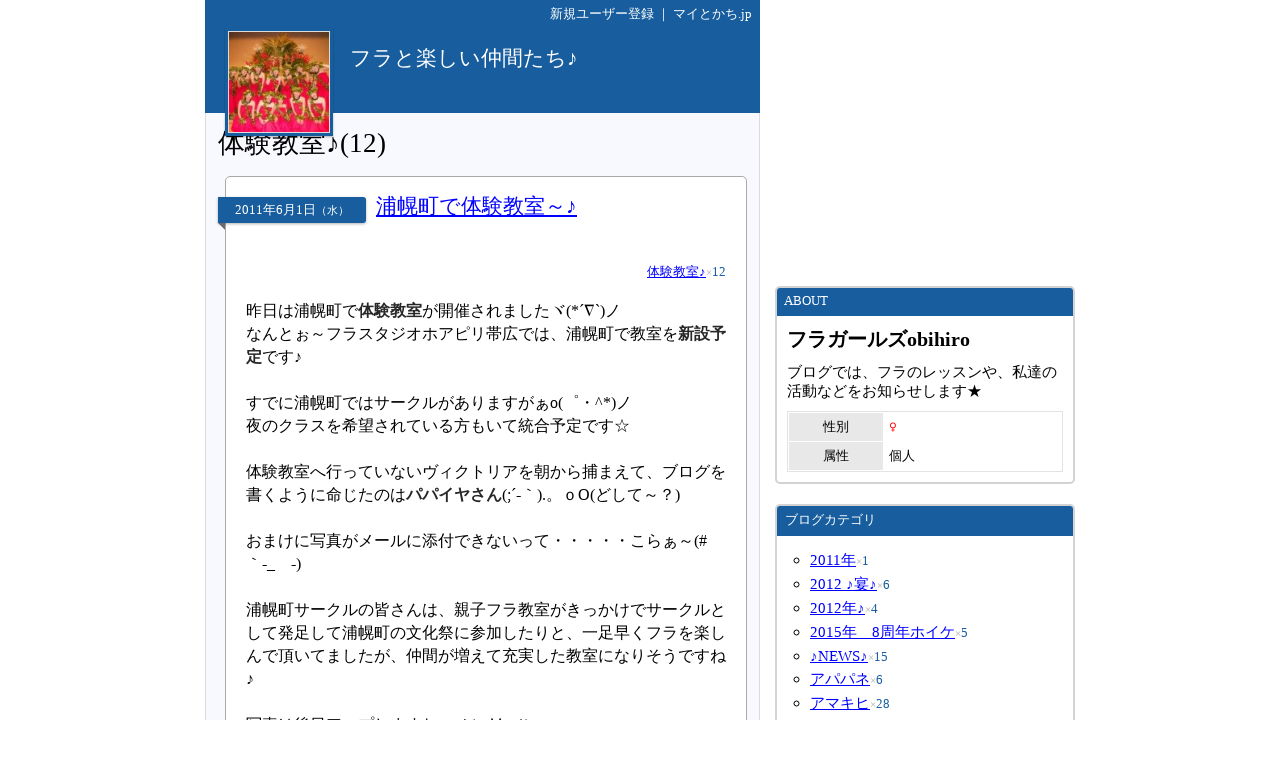

--- FILE ---
content_type: text/html
request_url: http://www.mytokachi.jp/is0083/entry/ct/1799/p-1
body_size: 35992
content:
<?xml version="1.0" encoding="UTF-8"?>
<!DOCTYPE html PUBLIC "-//W3C//DTD XHTML 1.0 Transitional//EN" "http://www.w3.org/TR/xhtml1/DTD/xhtml1-transitional.dtd">
<html xmlns="http://www.w3.org/1999/xhtml" lang="ja" xml:lang="ja">
<head>
<meta http-equiv="content-type" content="text/html;charset=UTF-8" />
<meta name="robots" content="ALL" />
<meta name="description" lang="ja" content="マイとかちは、帯広市と十勝から発信するユーザー参加型の地域情報サイトです。" />
<meta name="keywords" lang="ja" content="帯広, 帯広市, 十勝, 不動産, アパート, マンション, 賃貸, グルメ, 観光, レジャー, ブログ, 掲示板" />
<meta http-equiv="content-style-type" content="text/css" />
<meta http-equiv="content-script-type" content="text/javascript" />
<title>体験教室♪｜フラと楽しい仲間たち♪ by フラガールズobihiro</title>
<link rel="alternate" type="application/rss+xml" title="RSS" href="http://www.mytokachi.jp/blog/is0083/rss.xml" />

<link rel="shortcut icon" href="http://www.mytokachi.jp/favicon.ico" />


<script src="http://www.mytokachi.jp/js/jquery.js" type="text/javascript"></script>
<script src="http://www.mytokachi.jp/js/form.js" type="text/javascript"></script>

<script type="text/javascript">
<!--

function show_block(id, disp){
  document.getElementById(id).style.display = disp;
}

function setLoad(id){
  document.getElementById(id).innerHTML = '<img src="http://www.mytokachi.jp/img/load.gif" />';
}

$(document).ready(function(){
  // hide #back-top first
  $("#back-top").hide();
    // fade in #back-top
    $(function () {
      $(window).scroll(function () {
      if ($(this).scrollTop() > 100) {
        $('#back-top').fadeIn();
      }else{
        $('#back-top').fadeOut();
      }
   });

   // scroll body to 0px on click
   $('#back-top a').click(function () {
     $('body,html').animate({
       scrollTop: 0
     }, 800);
     return false;
    });
  });
});

// -->
</script>

<link rel="stylesheet" type="text/css" href="http://www.mytokachi.jp/style.css?20150331" />

<style type="text/css">
<!--
a:link{color:#1919FF;}
a:visited{color:#404040;}
a:active{color:red;}
.b_d{background-color:#DE2730;}
.t_d{color:#DE2730;}
.tbl_c{border: 0px solid white;width:100%;}
.tbl_c tr td{border: 0px solid white;}
.tab_a{background-color:#DE2730;color:white;margin-left:2px;margin-bottom:2px;padding:4px 10px 4px 10px;font-size:10pt;float:left;}
.tab_o{background-color:#696969;color:white;margin-left:2px;margin-bottom:2px;padding:4px 10px 4px 10px;font-size:10pt;float:left;}
ul#dmenu li{float:left;list-style:none;}
ul#dmenu li a{display:block;text-decoration: none;padding:7px 12px 7px 12px;}
ul#sub li{float:none;background-color: #F6F6F6;border-right: 1px solid #d3d3d3;border-left: 1px solid #d3d3d3;border-bottom: 1px solid #d3d3d3;}
-->
</style><style type="text/css"><!--a:link{color:#0000FF}
.b_l{
  background-color: ;
}
.b_d{
  background-color: #185e9f;
}
.t_d{
  color: #185e9f;
}

.bdr_l3{
  border: 3px solid ;
}

.tab_a{
  background-color: #185e9f;
  color: white;
  margin-left:2px;
  margin-bottom:2px;
  padding:4px 10px 4px 10px;
  font-size:10pt;
  float: left;
}

.tab_o{
  background-color:#696969;
  color:white;
  margin-left:2px;
  margin-bottom:2px;
  padding:4px 10px 4px 10px;
  font-size:10pt;
  float: left;
}

.tab{
  background-color: #696969;
  color: white;
  margin-left: 2px;
  margin-bottom: 1px;
  padding: 4px 10px 4px 10px;
  font-size: 12pt;
  text-align: center;
}

.rbox{
  padding: 20px;
  border-radius: 5px;
  -moz-border-radius: 5px;
  -webkit-border-radius: 5px;
  border: 1px solid #a9a9a9;
  background-color: white;
}

.rbox h5{
  width: 140px;
  text-align: center;
  position: relative;
  margin-left: -28px;
  display: block;
  padding: 4px;
  font-weight: normal;
  color: white;
  box-shadow: 0 1px 3px rgba(0,0,0,0.3);
  -moz-box-shadow: 0 1px 3px rgba(0,0,0,0.3);
  -webkit-box-shadow: 0 1px 3px rgba(0,0,0,0.3);
  background-color: #185e9f;
  border-radius: 0 3px 3px 0;
  -moz-border-radius: 0 3px 3px 0;
  -webkit-border-radius: 0 3px 3px 0;
}

.rbox h4{
  position: absolute;
  margin-left: 130px;
  margin-top: -32px;
  font-weight: normal;
  font-size: 16pt;
  width: 350px;
}

.rbox h5:after {
 position: absolute;
 left: 0px;
 bottom: -7px;
 content: "";
 display: block;
 width: 0px;
 height: 0px;
 border-right: 7px solid dimgray;
 border-bottom: 7px solid transparent;
}


#back-top{
  position: fixed;
  bottom: 30px;
  margin-left: 890px;
}
#back-top a{
  width: 50px;
  font-size: 10pt;
  display: block;
  text-align: center;
  text-decoration: none;
  color: white;
  display: block;
  padding: 3px;
  background-color: #185e9f;
  /* background color transition */
  -webkit-transition: 1s;
  -moz-transition: 1s;
  transition: 1s;
}
#back-top a:hover{
  background-color: #185e9f;
}--></style>
<script src="http://www.mytokachi.jp/js/form.js" type="text/javascript"></script>
</head>
<body class="b_w"><div align="center">
<div id="page_870"><div id="main_570"><div class="b_d p5 t_w tar s_s"><a href="http://www.mytokachi.jp/index.php?type=user_registration" style="color:white" class="tdn">新規ユーザー登録</a>&nbsp;｜&nbsp;<a href="http://www.mytokachi.jp/" style="color:white" class="tdn">マイとかち.jp</a>&nbsp;</div><div class="pos_rel b_d" style="width:100%;height:85px;"><div class="b_d" style="width:108px;height:108px;position:absolute;top:0px;left:20px;box-shadow:0 1px 2px rgba(0,0,0,0.3);-moz-box-shadow:0 1px 2px rgba(0,0,0,0.3);-webkit-box-shadow:0 1px 2px rgba(0,0,0,0.3);"><div style="padding:3px"><div style="border:1px solid #dcdcdc"><a href="http://www.mytokachi.jp/is0083/"><img src="http://www.mytokachi.jp/php/img/profile/1/m/002666.jpg" width="100" height="100" border="0" /><br /></a></div></div></div><div class="p5" style="padding-left:145px;padding-top:0px;padding-right:10px;position:absolute;"><br /><a href="http://www.mytokachi.jp/is0083/" class="tdn"><span style="font-size:16pt;color:white;line-height:120%">フラと楽しい仲間たち♪</span><br /></a></div></div><div style="background-color:#f8f8ff;border-left:1px solid #dcdcdc;border-right:1px solid #dcdcdc;border-bottom:1px solid #dcdcdc" class="rds5_btm br"><div style="padding:15px 12px 15px 12px"><h1>体験教室♪(12)</h1><br /><div style="margin-left:7px"><div class="rbox">
<h5>2011<span class="s_s">年</span>6<span class="s_s">月</span>1<span class="s_s">日</span><span style="font-size:8pt">（水）</span></h5>
<h4><a href="http://www.mytokachi.jp/is0083/entry/254">浦幌町で体験教室～♪</a></h4>
<div style="margin-top:40px">
<div class="tar s_s"><a href="http://www.mytokachi.jp/is0083/entry/ct/1799/p-1">体験教室♪</a><span class="s_s" style="font-weight:normal"><span style="font-size:8pt;color:#A9A9A9">×</span><span class="t_d">12</span></span></div><br /><div class="char tal ofh">昨日は浦幌町で<span class="t_b" style="color:#282828">体験教室</span>が開催されましたヾ(*´∇`)ノ<br />なんとぉ～フラスタジオホアピリ帯広では、浦幌町で教室を<span class="t_b" style="color:#282828">新設予定</span>です♪<br /><br />すでに浦幌町ではサークルがありますがぁo(゜・^*)ノ<br />夜のクラスを希望されている方もいて統合予定です☆<br /><br />体験教室へ行っていないヴィクトリアを朝から捕まえて、ブログを書くように命じたのは<span class="t_b" style="color:#282828">パパイヤさん</span>(;´-｀).。ｏO(どして～？)<br /><br />おまけに写真がメールに添付できないって・・・・・こらぁ～(#｀-_ゝ-)<br /><br />浦幌町サークルの皆さんは、親子フラ教室がきっかけでサークルとして発足して浦幌町の文化祭に参加したりと、一足早くフラを楽しんで頂いてましたが、仲間が増えて充実した教室になりそうですね♪<br /><br />写真は後日アップしますね～ｄ(ゝ∀・*)<br /><br />それとそれとぉ～ヽ(●´∀｀)○´∀｀)ノ<br />今日は<span class="t_b" style="color:#282828">道新の朝刊</span>にホアピリの記事が出てたのご存知かしら～(・ω・人)<br />まだ見ていない方も<span class="t_b" style="color:#282828">まかせて！！！</span><br /><a class="link" href="http://www.mytokachi.jp/blog/is0083/uploader/1306935922.pdf">ここをクリック！！！</a><br />さすがヴィクトリアねぇ～&#9825;<br />自画自賛を小さくして謙虚さをアピール中です<br /><br />明日も・・・十勝毎日新聞に載っちゃうわよぉ(*＾▽＾*)<br />もちろん・・・ヴィクトリアがセンターです( *´艸｀)<br />明日の<span class="t_b" style="color:#282828">かちまい</span>もお楽しみにぃヾ(´∀｀○）<br /><br />ＢＹ　ヴィクトリア</div><div style="clear:both"></div><br /><hr /><div class="s_s tar"><a href="http://www.mytokachi.jp/is0083/entry/254#comment">コメント(<b>0</b>)</a><span class="t_s">｜</span><a href="http://www.mytokachi.jp/is0083/entry/254">この記事のＵＲＬ</a><span class="t_s">｜</span>2011-06-01 23:15:41</div>
</div>
</div><br /></div><div style="margin-left:7px"><div class="rbox">
<h5>2010<span class="s_s">年</span>5<span class="s_s">月</span>7<span class="s_s">日</span><span style="font-size:8pt">（金）</span></h5>
<h4><a href="http://www.mytokachi.jp/is0083/entry/185">久々に体験教室を開催～～♪</a></h4>
<div style="margin-top:40px">
<div class="tar s_s"><a href="http://www.mytokachi.jp/is0083/entry/ct/1799/p-1">体験教室♪</a><span class="s_s" style="font-weight:normal"><span style="font-size:8pt;color:#A9A9A9">×</span><span class="t_d">12</span></span></div><br /><div class="char tal ofh">最近、お友達を通じてだったり、ブログを見てのお問い合わせを頂き、教室へ体験に来る方が<span class="t_b" style="color:#282828">ポツポツ</span>とヾ(。・ω・)ノ゜<br /><br /><span class="t_b" style="color:#282828">仲間が増えるって、嬉しい事ですよね(人´v｀)</span><br /><br />今まで体験教室からの生徒さんも数多いってこともあり、久々に<br /><span class="t_b" style="color:#282828">体験教室</span>を開催しますヾ(・ω・｀)ノ<br /><br />日時は下記の通りです<br /><div style="border-left:6px solid #DE2730;padding:5px"><span style="line-height:100%" class="t_b">５月１５日（土）１３：００～<br />５月１６日（日）１０：３０～<br />両日とも、場所は<a class="link" href="http://map.yahoo.co.jp/pl?type=scroll&amp;lat=42.930026805428554&amp;lon=143.1991790506398&amp;z=19&amp;mode=map&amp;pointer=on&amp;datum=wgs&amp;fa=ks&amp;home=on&amp;hlat=42.9297400788596&amp;hlon=143.1988732788121&amp;layout=&amp;ei=utf-8&amp;p=" target="_blank">築地会館</a><img src="http://www.mytokachi.jp/img/pt_outside_link.gif" border="0" alt="外部リンク" />となります</span></div><br />準備運動、休憩を含み１時間半位を予定しております<br />参加される方は、動きやすいＴシャツで！！<br />汗を拭くタオルや飲料は各自ご持参ください..._φ(゜Д゜ )<br /><br />お申込みが必要となりますので、事前にホームページの<a class="link" href="http://form1.fc2.com/form/?id=456416" target="_blank">お問い合わせ</a><img src="http://www.mytokachi.jp/img/pt_outside_link.gif" border="0" alt="外部リンク" />よりお申込みください(o＾▽＾)o<br /><br />フラって見ていると優雅ですが、踊ると意外にハードだったりします(；´Д｀A ｀<br />ただ～自分のペースで長く続けられるのがフラのいいとこだな～なんて思ってる方が教室に多くいて、<br /><span class="t_b" style="color:#282828">「おばぁちゃんになっても踊っていたいね」</span>なんて話題に上がってます<br /><br />教室は年代別に分かれていて、同世代の仲間たちとワイワイ楽しい教室です♪<br />ぜひ、興味のある方は、参加してみてねっ☆<br /><br />皆さんのご参加、お待ちしておりま～す(っ´∀｀)っ</div><div style="clear:both"></div><br /><hr /><div class="s_s tar"><a href="http://www.mytokachi.jp/is0083/entry/185#comment">コメント(<b>0</b>)</a><span class="t_s">｜</span><a href="http://www.mytokachi.jp/is0083/entry/185">この記事のＵＲＬ</a><span class="t_s">｜</span>2010-05-07 14:11:22</div>
</div>
</div><br /></div><div style="margin-left:7px"><div class="rbox">
<h5>2010<span class="s_s">年</span>1<span class="s_s">月</span>11<span class="s_s">日</span><span style="font-size:8pt">（月）</span></h5>
<h4><a href="http://www.mytokachi.jp/is0083/entry/167">金曜日の夜は中札内でフラ習ってみませんか？</a></h4>
<div style="margin-top:40px">
<div class="tar s_s"><a href="http://www.mytokachi.jp/is0083/entry/ct/1799/p-1">体験教室♪</a><span class="s_s" style="font-weight:normal"><span style="font-size:8pt;color:#A9A9A9">×</span><span class="t_d">12</span></span></div><br /><div class="char tal ofh">ハイ、題名が長くってすみません。<br />先ほどもイベントの様子をブログアップさせていただきましたが勢いがついちゃって★<br />というかアップする順番をまちがえちゃっただけなんですが、金曜日のレッスンの様子をちょびっと・・・・・・、ね♪<br /><br /><br />金曜日といえばそう・・・・・<br />中札内クラスのレッスン日です!!<br />キタ━━━━(　*　)゜∀゜｀)v━━━━!!!<br /><br /><br />今回はしょこの職場の後輩ちゃんをフラ初体験させてみました<span class="t_b" style="color:#282828">（強制かっ!!!!）</span><br /><br /><em>↑いやいや違いますよ!!!!!</em><br /><br />２年位前に、ちょろっとフラを見る機会があって興味があったみたい♪<br /><br /><br />いやー、さすが１０代！って感じです。<br /><br /><br />はじめは「あのっ、見学だけで・・・・『いや！ぜひ踊ってフラを体で感じて！！！！』←完全遮りました(笑)<br /><br /><br />・・・っあ、はいぃぃぃっΣ(-∀-；)!!!!（焦）」<br /><br />ということで、体験スタート♪<br />今日は見よう見まねでいいよ～なんとなく楽しんで～なーんて適当な事を隣で言う先輩・・・・・・・オイオイ<br /><br />しかーし、すじがよろしいんでしょうね。<br />ステップ踏めてるし!!!腰動いてるし!!!動きついてきてるし！<br /><br /><span class="t_b" style="color:#282828">流石!!!!!わたしの後輩!!!!!(笑)</span><br /><br />レッスン後は、イベントの練習を兼ねて、リリコイあやさんとりょうこさん、しょこ、先生の４人で<em>プチフラショー♪！！！</em><br /><br />全部で７曲を中札内クラスの生徒さんと体験さんの前で踊ったのですが・・・・・<br /><br />ある意味、貴重でしたねぇ。+.。゜:;。+゜( 。 ・▽・。)( 。・▽・ 。) 。+.。゜:;。+<br /><br />みなさんも是非、いつでもお気軽に体験にきてくださいね♪<br /><br /><br />デジカメが壊れてしまい、新しいのが欲しいしょこより♪</div><div style="clear:both"></div><br /><hr /><div class="s_s tar"><a href="http://www.mytokachi.jp/is0083/entry/167#comment">コメント(<b>0</b>)</a><span class="t_s">｜</span><a href="http://www.mytokachi.jp/is0083/entry/167">この記事のＵＲＬ</a><span class="t_s">｜</span>2010-01-11 00:07:46</div>
</div>
</div><br /></div><div style="margin-left:7px"><div class="rbox">
<h5>2009<span class="s_s">年</span>11<span class="s_s">月</span>14<span class="s_s">日</span><span style="font-size:8pt">（土）</span></h5>
<h4><a href="http://www.mytokachi.jp/is0083/entry/160">フラサークルのご案内　in 浦幌町</a></h4>
<div style="margin-top:40px">
<div class="tar s_s"><a href="http://www.mytokachi.jp/is0083/entry/ct/1799/p-1">体験教室♪</a><span class="s_s" style="font-weight:normal"><span style="font-size:8pt;color:#A9A9A9">×</span><span class="t_d">12</span></span></div><br /><div class="char tal ofh">浦幌町、及び近郊にお住まいの皆様～φ(・ω・｀)<br /><span class="t_b" style="color:#282828">フラダンスサークルのお仲間を募集しております～♪♪</span><br /><br /><span class="t_b" style="color:#282828">♪</span>ハワイアンミュージック<span class="t_b" style="color:#282828">♪</span>を聴きながら、サークルの仲間といつもと違う時間を過ごし、身も心もo(・ω・´*)c<span class="t_b" style="color:#282828">&lt;【リフレ～ッシュ♪】</span><br /><span class="t_b" style="color:#282828">いかがでしょうか？(゜c_,゜｀)？</span><br />今月から始めたサークルで、み～んな初心者ヽ(=゜ω゜)人(゜ω゜=)ノ<br />気になっていた方は、この機会に是非どうぞ！！<br /><br /><div style="border-left:6px solid #DE2730;padding:5px"><span style="line-height:100%" class="t_b">日時　毎週金曜日（月３回）１０：００～１１：３０<br />場所　浦幌公民館<br />講師　ホアピリ帯広　小川 伊佐子</span></div><br />ホアピリ帯広の小川先生が講師なので、十勝に居ながら本物のフラが学べますヾ(。・ω・)ノ゜<br /><br /><span class="t_b" style="color:#282828">１１月２７日（金）１０：００～浦幌公民館にてフラダンスを体験してみませんか？？</span><br />１１月２７日以外も体験は、受け付けております★<br />お申し込みやサークルの詳細は、(。・ω・。)】０９０－８３４３－９７２４ サークル代表 吉村 までお問い合わせ下さい(*&#039;-^)-☆<br /><br /><br />以前、浦幌町にて出前フラ講座を開催し、それがきっかけでサークルが立ち上がりましたo(｀・д・´)ノ<br /><a class="link" href="http://www.mytokachi.jp/is0083/entry/150">★関連記事はコチラから★</a><br /><br /><br />昨日のレッスン風景をアップします(〃ゝ∇・)ゞ<br /><div><img src="http://www.mytokachi.jp/blog/is0083/uploader/1/0000171577.jpg" alt="画像" width="399" height="253" border="0" /></div>託児室はございませんが、小さなお子様を連れてのママさんも沢山いて、賑やかです☆<br />是非、フラダンスを一緒に体験しましょう♪<br /><span class="t_b" style="color:#282828">お待ちしておりま～す( ゜∀゜)ノ</span><br /><br /><br />ＢＹ　ヴィクトリア<br /></div><div style="clear:both"></div><br /><hr /><div class="s_s tar"><a href="http://www.mytokachi.jp/is0083/entry/160#comment">コメント(<b>0</b>)</a><span class="t_s">｜</span><a href="http://www.mytokachi.jp/is0083/entry/160">この記事のＵＲＬ</a><span class="t_s">｜</span>2009-11-14 09:53:32</div>
</div>
</div><br /></div><div style="margin-left:7px"><div class="rbox">
<h5>2009<span class="s_s">年</span>9<span class="s_s">月</span>16<span class="s_s">日</span><span style="font-size:8pt">（水）</span></h5>
<h4><a href="http://www.mytokachi.jp/is0083/entry/153">ご報告が遅れましたヽ(・∀・ )</a></h4>
<div style="margin-top:40px">
<div class="tar s_s"><a href="http://www.mytokachi.jp/is0083/entry/ct/1799/p-1">体験教室♪</a><span class="s_s" style="font-weight:normal"><span style="font-size:8pt;color:#A9A9A9">×</span><span class="t_d">12</span></span></div><br /><div class="char tal ofh">先週の水曜と、先々週の水曜に、出張講師のご依頼を頂きまして、行ってきました～(*´σー｀)<br />向かったのは、リリコイの暇人じゃなくて、時間に都合のつきやすいpapayaさんと私、ヴィクトリアの<span class="t_b" style="color:#282828">最強？(;´-｀)？</span>コンビ<br /><div align="center">。o○o。.★.。o○o。.☆.。o○o。.★.o○o。.☆.。o○o。.★.。o○o。</div>まずは・・・<br />浦幌町の出前フラ講座<br /><div><img src="http://www.mytokachi.jp/blog/is0083/uploader/1/0000156931.jpg" alt="画像" width="399" height="336" border="0" /></div><span class="t_b" style="color:#282828">じ・つ・は、</span>先生ってば２週にわたり浦幌町に行ってきたんです～(。・ω・。)<br />２週目の参加者は５名、２週にわたって参加頂いた方や、昨年も参加頂いた方もいちゃったり(^Д^)ゞ<br /><span class="t_b" style="color:#282828">も～これは</span><span class="t_b" style="color:#282828">始めるっきゃ</span>ないんじゃないかしらん<br /><div><img src="http://www.mytokachi.jp/blog/is0083/uploader/1/0000156930.jpg" alt="画像" width="300" height="177" border="0" /></div>子供たちも、同じ体育館内で保育士さんが見てくれるというなんとも和やか～な雰囲気の中での出前講座は楽しんで頂けたようです♪<br /><br /><br /><br /><div align="center">。o○o。.★.。o○o。.☆.。o○o。.★.o○o。.☆.。o○o。.★.。o○o。</div><br />そしてそして～先週の水曜に行われた芽室町での講座は、<br />子育て支援の町の企画で９名参加<br /><div><img src="http://www.mytokachi.jp/blog/is0083/uploader/1/0000156927.jpg" alt="画像" width="448" height="336" border="0" /></div>こちらは保育士さんが別室でお子さんたちを見てくれて、お母様達は優雅にフラを楽しめるスタイルでした+.ヽ(´Д｀*)ノ <br />普段は、家事や子育てに忙しい皆さんですが、会場には笑顔があふれ、フラをとても楽しんで頂けたと思います(o・c_,・o)<br /><div align="center"><div><img src="http://www.mytokachi.jp/blog/is0083/uploader/1/0000156929.jpg" alt="画像" width="299" height="177" border="0" /></div><div><img src="http://www.mytokachi.jp/blog/is0083/uploader/1/0000156928.jpg" alt="画像" width="299" height="177" border="0" /></div></div><br /><div align="center">。o○o。.★.。o○o。.☆.。o○o。.★.o○o。.☆.。o○o。.★.。o○o。</div><br />浦幌・芽室と出張講師に招かれたホアピリ帯広ですが、フラを通じて楽しく過ごす時間ってやっぱり充実しています+.゜(*´∀｀)゜+<br />普段の教室にはない雰囲気も味わえて、初心を思い出したり…初めてとは思えない方もいてビックリさせられました∩(・ω・)∩<br /><br />私の場合は、手と足をうまくコントロールできなくて、滅茶苦茶だったんです<br />p(｀ε´q）でも私、スジがいいんです（自画自賛です）<br /><br />ホアピリ帯広では、通常のレッスン以外に出張講師もしてるんですよ興味のある方は、ホームページよりお問い合わせくださいね<br /><br /><br />ＢＹ　ヴィクトリア<br /><br /></div><div style="clear:both"></div><br /><hr /><div class="s_s tar"><a href="http://www.mytokachi.jp/is0083/entry/153#comment">コメント(<b>1</b>)</a><span class="t_s">｜</span><a href="http://www.mytokachi.jp/is0083/entry/153">この記事のＵＲＬ</a><span class="t_s">｜</span>2009-09-16 12:40:37</div>
</div>
</div><br /></div>
<script type="text/javascript"><!--
function moveLink(selOBJ){
  n = selOBJ.selectedIndex;
  location.href = selOBJ.options[n].value;
}
// --></script>
<div align="center"><table><tr class="tac s_b"><td nowrap="nowrap"><span class="t_g" style="font-size:24pt">&lt;&lt;</span></td><td width="1%"></td><td nowrap="nowrap"><form><select onchange="moveLink(this)" class="s_b"><option value="http://www.mytokachi.jp/is0083/entry/ct/1799/p-1" selected="selected">1/3</option><option value="http://www.mytokachi.jp/is0083/entry/ct/1799/p-3">3/3</option></select></form></td><td width="1%"></td><td nowrap="nowrap"><a class="link_s tdn" style="font-size:24pt" href="http://www.mytokachi.jp/is0083/entry/ct/1799/p-2">&gt;&gt;</a></td></tr></table></div><br /></div></div></div><div id="side_300"><br /><script async src="//pagead2.googlesyndication.com/pagead/js/adsbygoogle.js"></script>
<!-- 300x250 -->
<ins class="adsbygoogle"
     style="display:inline-block;width:300px;height:250px"
     data-ad-client="ca-pub-8372742699847646"
     data-ad-slot="2397088482"></ins>
<script>
(adsbygoogle = window.adsbygoogle || []).push({});
</script><br /><br /><div class="bm_br rds5 bdr2">
<div class="b_d rds3_top s_s t_w" style="padding-left:5px;padding-right:5px;padding-top:5px;padding-bottom:7px">&nbsp;ABOUT</div>
<div class="p10">

<div class="s_b t_b bm10">フラガールズobihiro</div><div class="tbm5 s_m">ブログでは、フラのレッスンや、私達の活動などをお知らせします★</div><img src="http://www.mytokachi.jp/img/dot.gif" border="0" width="1" height="5" /><br /><table class="s_s bdr" width="100%" cellspacing="1" cellpadding="5"><tr class="b_w"><td class="tac b_g_l" width="35%">性別</td><td class="tal"><tt style="color:red">♀</tt></td></tr><tr class="b_w"><td class="tac b_g_l" width="35%">属性</td><td class="tal">個人</td></tr></table>

</div>
</div><div class="bm_br rds5 bdr2">
<div class="b_d rds3_top s_s t_w" style="padding-left:5px;padding-right:5px;padding-top:5px;padding-bottom:7px">&nbsp;ブログカテゴリ</div>
<div class="p10">

<ul><li><a class="link s_m" href="http://www.mytokachi.jp/is0083/entry/ct/5347/p-1">2011年</a><span class="s_s" style="font-weight:normal"><span style="font-size:8pt;color:#A9A9A9">×</span><span class="t_d">1</span></span></li><li><a class="link s_m" href="http://www.mytokachi.jp/is0083/entry/ct/6797/p-1">2012 ♪宴♪</a><span class="s_s" style="font-weight:normal"><span style="font-size:8pt;color:#A9A9A9">×</span><span class="t_d">6</span></span></li><li><a class="link s_m" href="http://www.mytokachi.jp/is0083/entry/ct/6899/p-1">2012年♪</a><span class="s_s" style="font-weight:normal"><span style="font-size:8pt;color:#A9A9A9">×</span><span class="t_d">4</span></span></li><li><a class="link s_m" href="http://www.mytokachi.jp/is0083/entry/ct/10128/p-1">2015年　8周年ホイケ</a><span class="s_s" style="font-weight:normal"><span style="font-size:8pt;color:#A9A9A9">×</span><span class="t_d">5</span></span></li><li><a class="link s_m" href="http://www.mytokachi.jp/is0083/entry/ct/5397/p-1">♪NEWS♪</a><span class="s_s" style="font-weight:normal"><span style="font-size:8pt;color:#A9A9A9">×</span><span class="t_d">15</span></span></li><li><a class="link s_m" href="http://www.mytokachi.jp/is0083/entry/ct/1350/p-1">アパパネ</a><span class="s_s" style="font-weight:normal"><span style="font-size:8pt;color:#A9A9A9">×</span><span class="t_d">6</span></span></li><li><a class="link s_m" href="http://www.mytokachi.jp/is0083/entry/ct/1321/p-1">アマキヒ</a><span class="s_s" style="font-weight:normal"><span style="font-size:8pt;color:#A9A9A9">×</span><span class="t_d">28</span></span></li><li><a class="link s_m" href="http://www.mytokachi.jp/is0083/entry/ct/9717/p-1">イベント2015</a><span class="s_s" style="font-weight:normal"><span style="font-size:8pt;color:#A9A9A9">×</span><span class="t_d">4</span></span></li><li><a class="link s_m" href="http://www.mytokachi.jp/is0083/entry/ct/2529/p-1">イベント活動2009</a><span class="s_s" style="font-weight:normal"><span style="font-size:8pt;color:#A9A9A9">×</span><span class="t_d">27</span></span></li><li><a class="link s_m" href="http://www.mytokachi.jp/is0083/entry/ct/3673/p-1">イベント活動2010</a><span class="s_s" style="font-weight:normal"><span style="font-size:8pt;color:#A9A9A9">×</span><span class="t_d">38</span></span></li><li><a class="link s_m" href="http://www.mytokachi.jp/is0083/entry/ct/5270/p-1">イベント活動2011</a><span class="s_s" style="font-weight:normal"><span style="font-size:8pt;color:#A9A9A9">×</span><span class="t_d">25</span></span></li><li><a class="link s_m" href="http://www.mytokachi.jp/is0083/entry/ct/6874/p-1">イベント活動2012</a><span class="s_s" style="font-weight:normal"><span style="font-size:8pt;color:#A9A9A9">×</span><span class="t_d">21</span></span></li><li><a class="link s_m" href="http://www.mytokachi.jp/is0083/entry/ct/7968/p-1">イベント活動2013</a><span class="s_s" style="font-weight:normal"><span style="font-size:8pt;color:#A9A9A9">×</span><span class="t_d">7</span></span></li><li><a class="link s_m" href="http://www.mytokachi.jp/is0083/entry/ct/8974/p-1">イベント活動2014</a><span class="s_s" style="font-weight:normal"><span style="font-size:8pt;color:#A9A9A9">×</span><span class="t_d">12</span></span></li><li><a class="link s_m" href="http://www.mytokachi.jp/is0083/entry/ct/9880/p-1">イベント活動2015</a><span class="s_s" style="font-weight:normal"><span style="font-size:8pt;color:#A9A9A9">×</span><span class="t_d">7</span></span></li><li><a class="link s_m" href="http://www.mytokachi.jp/is0083/entry/ct/2320/p-1">クリスマス会</a><span class="s_s" style="font-weight:normal"><span style="font-size:8pt;color:#A9A9A9">×</span><span class="t_d">15</span></span></li><li><a class="link s_m" href="http://www.mytokachi.jp/is0083/entry/ct/3320/p-1">ケイキクラス</a><span class="s_s" style="font-weight:normal"><span style="font-size:8pt;color:#A9A9A9">×</span><span class="t_d">1</span></span></li><li><a class="link s_m" href="http://www.mytokachi.jp/is0083/entry/ct/7223/p-1">ティアレ</a><span class="s_s" style="font-weight:normal"><span style="font-size:8pt;color:#A9A9A9">×</span><span class="t_d">5</span></span></li><li><a class="link s_m" href="http://www.mytokachi.jp/is0083/entry/ct/3606/p-1">フラガールへインタビュー♪</a><span class="s_s" style="font-weight:normal"><span style="font-size:8pt;color:#A9A9A9">×</span><span class="t_d">1</span></span></li><li><a class="link s_m" href="http://www.mytokachi.jp/is0083/entry/ct/1337/p-1">リリコイ</a><span class="s_s" style="font-weight:normal"><span style="font-size:8pt;color:#A9A9A9">×</span><span class="t_d">25</span></span></li><li><a class="link s_m" href="http://www.mytokachi.jp/is0083/entry/ct/1348/p-1">レッスン風景</a><span class="s_s" style="font-weight:normal"><span style="font-size:8pt;color:#A9A9A9">×</span><span class="t_d">9</span></span></li><li><a class="link s_m" href="http://www.mytokachi.jp/is0083/entry/ct/9563/p-1">ワーク開催</a><span class="s_s" style="font-weight:normal"><span style="font-size:8pt;color:#A9A9A9">×</span><span class="t_d">2</span></span></li><li><a class="link_a s_m" href="http://www.mytokachi.jp/is0083/entry/ct/1799/p-1">体験教室♪</a><span class="s_s" style="font-weight:normal"><span style="font-size:8pt;color:#A9A9A9">×</span><span class="t_d">12</span></span></li><li><a class="link s_m" href="http://www.mytokachi.jp/is0083/entry/ct/1134/p-1">営業活動</a><span class="s_s" style="font-weight:normal"><span style="font-size:8pt;color:#A9A9A9">×</span><span class="t_d">17</span></span></li><li><a class="link s_m" href="http://www.mytokachi.jp/is0083/entry/ct/2113/p-1">東京ホイケ</a><span class="s_s" style="font-weight:normal"><span style="font-size:8pt;color:#A9A9A9">×</span><span class="t_d">28</span></span></li><li><a class="link s_m" href="http://www.mytokachi.jp/is0083/entry/ct/1659/p-1">第１回　ホイケ（発表会）</a><span class="s_s" style="font-weight:normal"><span style="font-size:8pt;color:#A9A9A9">×</span><span class="t_d">11</span></span></li><li><a class="link s_m" href="http://www.mytokachi.jp/is0083/entry/ct/2631/p-1">第２回　ホイケ</a><span class="s_s" style="font-weight:normal"><span style="font-size:8pt;color:#A9A9A9">×</span><span class="t_d">13</span></span></li><li><a class="link s_m" href="http://www.mytokachi.jp/is0083/entry/ct/2638/p-1">第２回　ホイケ準備</a><span class="s_s" style="font-weight:normal"><span style="font-size:8pt;color:#A9A9A9">×</span><span class="t_d">11</span></span></li><li><a class="link s_m" href="http://www.mytokachi.jp/is0083/entry/ct/5457/p-1">第３回　ホイケ</a><span class="s_s" style="font-weight:normal"><span style="font-size:8pt;color:#A9A9A9">×</span><span class="t_d">11</span></span></li><li><a class="link s_m" href="http://www.mytokachi.jp/is0083/entry/ct/1766/p-1">２００８年　ホイケ反省会</a><span class="s_s" style="font-weight:normal"><span style="font-size:8pt;color:#A9A9A9">×</span><span class="t_d">3</span></span></li><li><a class="link s_m" href="http://www.mytokachi.jp/is0083/entry/ct/2926/p-1">２００９　♪宴♪</a><span class="s_s" style="font-weight:normal"><span style="font-size:8pt;color:#A9A9A9">×</span><span class="t_d">3</span></span></li><li><a class="link s_m" href="http://www.mytokachi.jp/is0083/entry/ct/3798/p-1">２０１０♪宴♪</a><span class="s_s" style="font-weight:normal"><span style="font-size:8pt;color:#A9A9A9">×</span><span class="t_d">3</span></span></li><li><a class="link s_m" href="http://www.mytokachi.jp/is0083/entry/ct/7380/p-1">２０１２年　５周年ホイケ</a><span class="s_s" style="font-weight:normal"><span style="font-size:8pt;color:#A9A9A9">×</span><span class="t_d">2</span></span></li><li><a class="link s_m" href="http://www.mytokachi.jp/is0083/entry/ct/7943/p-1">２０１３年♪宴♪</a><span class="s_s" style="font-weight:normal"><span style="font-size:8pt;color:#A9A9A9">×</span><span class="t_d">2</span></span></li><li><a class="link s_m" href="http://www.mytokachi.jp/is0083/entry/ct/9178/p-1">２０１４年　７周年ホイケ</a><span class="s_s" style="font-weight:normal"><span style="font-size:8pt;color:#A9A9A9">×</span><span class="t_d">5</span></span></li></ul>

</div>
</div><div class="bm_br rds5 bdr2">
<div class="b_d rds3_top s_s t_w" style="padding-left:5px;padding-right:5px;padding-top:5px;padding-bottom:7px">&nbsp;カウンター</div>
<div class="p10">

<table style="width:100%" cellspacing="0"><tr><td style="width:55%"><span class="s_s">2007-12-06から<br /></span><span class="s_n">251,167</span><span class="s_m t_a t_g">hit</span><br /></td><td align="right"><div align="right"><table class="s_s"><tr><td>今日：</td><td class="tal s_s t_d">5</td></tr><tr><td>昨日：</td><td class="tal s_s t_g">9</td></tr></table></div></td></tr></table>

</div>
</div><script async src="//pagead2.googlesyndication.com/pagead/js/adsbygoogle.js"></script>
<!-- 300x600_side -->
<ins class="adsbygoogle"
     style="display:inline-block;width:300px;height:600px"
     data-ad-client="ca-pub-8372742699847646"
     data-ad-slot="1094106097"></ins>
<script>
(adsbygoogle = window.adsbygoogle || []).push({});
</script><br /><br /></div><!-- google_ad_section_start(weight=ignore) -->
<p id="back-top"><a href="#top">戻る</a></p>
<div id="footer">
<br />
<hr class="hr_l" />
<div class="tac s_s">
Powered by <a href="http://www.mytokachi.jp/">マイとかち.jp</a><span class="t_s">｜</span>&copy;2007-2026&nbsp;<a href="http://www.mytokachi.jp/is0083/">フラと楽しい仲間たち♪</a> All rights reserved.
</div><br />
</div>
<!-- google_ad_section_end --></div>
</div>
<script>
  (function(i,s,o,g,r,a,m){i['GoogleAnalyticsObject']=r;i[r]=i[r]||function(){
  (i[r].q=i[r].q||[]).push(arguments)},i[r].l=1*new Date();a=s.createElement(o),
  m=s.getElementsByTagName(o)[0];a.async=1;a.src=g;m.parentNode.insertBefore(a,m)
  })(window,document,'script','//www.google-analytics.com/analytics.js','ga');

  ga('create', 'UA-57815-1', 'auto');
  ga('send', 'pageview');

</script>
</body></html>

--- FILE ---
content_type: text/html; charset=utf-8
request_url: https://www.google.com/recaptcha/api2/aframe
body_size: 267
content:
<!DOCTYPE HTML><html><head><meta http-equiv="content-type" content="text/html; charset=UTF-8"></head><body><script nonce="sqrykK3iGOghs8CRTPWAYA">/** Anti-fraud and anti-abuse applications only. See google.com/recaptcha */ try{var clients={'sodar':'https://pagead2.googlesyndication.com/pagead/sodar?'};window.addEventListener("message",function(a){try{if(a.source===window.parent){var b=JSON.parse(a.data);var c=clients[b['id']];if(c){var d=document.createElement('img');d.src=c+b['params']+'&rc='+(localStorage.getItem("rc::a")?sessionStorage.getItem("rc::b"):"");window.document.body.appendChild(d);sessionStorage.setItem("rc::e",parseInt(sessionStorage.getItem("rc::e")||0)+1);localStorage.setItem("rc::h",'1768383399017');}}}catch(b){}});window.parent.postMessage("_grecaptcha_ready", "*");}catch(b){}</script></body></html>